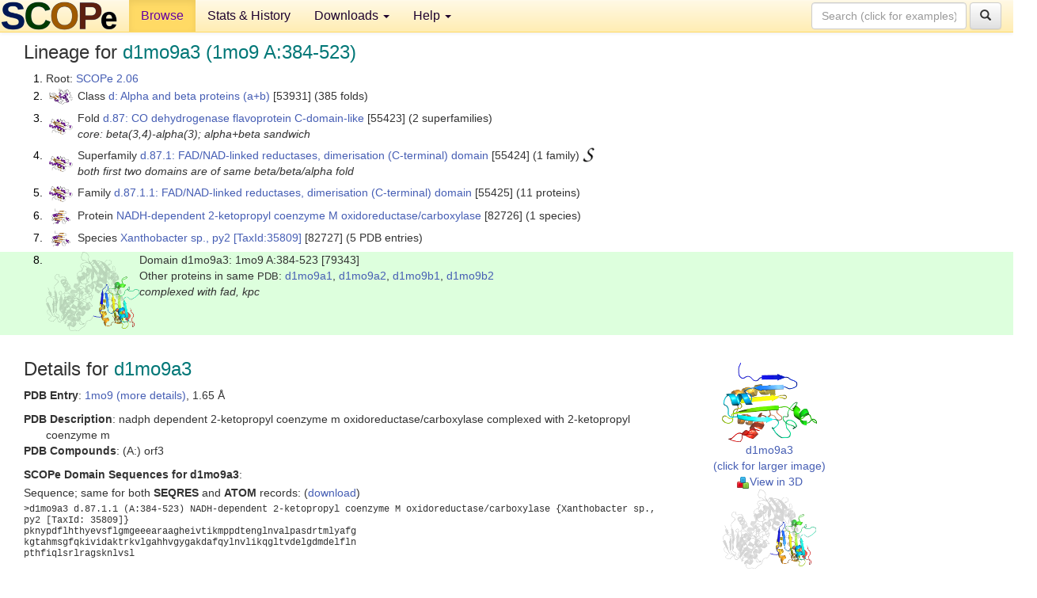

--- FILE ---
content_type: text/html; charset=UTF-8
request_url: http://scop.berkeley.edu/sunid=79343&ver=2.06
body_size: 4482
content:
<!DOCTYPE html>
<html lang="en">
<head>
<meta charset="utf-8">
<meta http-equiv="X-UA-Compatible" content="IE=edge">
<meta name="viewport" content="width=device-width, initial-scale=1">
<!-- The 3 meta tags above must come first in the head, before other meta tags -->
<meta name="description" content="SCOPe 2.06: Domain d1mo9a3: 1mo9 A:384-523" >
<meta name="keywords" content="SCOP, SCOPe, ASTRAL, protein structure, evolution, domain, classification">
<title>SCOPe 2.06: Domain d1mo9a3: 1mo9 A:384-523</title>
<link rel="stylesheet" href="https://ajax.googleapis.com/ajax/libs/jqueryui/1.9.2/themes/smoothness/jquery-ui.css" type="text/css">
<LINK rel="stylesheet" href="http://scop.berkeley.edu/css/lightbox.css" type="text/css">
<!-- custom theme http://getbootstrap.com/customize/?id=c103b402850e953369f8  -->
<link rel="stylesheet" href="http://scop.berkeley.edu/css/bootstrap.min.css" type="text/css">
<link rel="stylesheet" href="http://scop.berkeley.edu/css/bootstrap-theme.min.css" type="text/css">
<LINK rel="stylesheet" href="http://scop.berkeley.edu/css/common.css" type="text/css">
<link rel="apple-touch-icon" sizes="180x180" href="/apple-touch-icon.png">
<link rel="icon" type="image/png" href="/favicon-32x32.png" sizes="32x32">
<link rel="icon" type="image/png" href="/favicon-16x16.png" sizes="16x16">
<link rel="manifest" href="/manifest.json">
<link rel="mask-icon" href="/safari-pinned-tab.svg" color="#5bbad5">
<meta name="theme-color" content="#ffffff">
<script src="http://scop.berkeley.edu/js/JSmol.min.js"></script>
<script src="https://ajax.googleapis.com/ajax/libs/jquery/1.9.1/jquery.min.js"></script>
<script src="https://ajax.googleapis.com/ajax/libs/jqueryui/1.9.2/jquery-ui.min.js"></script>
<script src="http://scop.berkeley.edu/js/lightbox.js"></script>
<script src="http://scop.berkeley.edu/js/jquery.cookie.js"></script>
<!--[if lt IE 9]>
  <script src="https://oss.maxcdn.com/html5shiv/3.7.2/html5shiv.min.js"></script>
  <script src="https://oss.maxcdn.com/respond/1.4.2/respond.min.js"></script>
<![endif]-->
<script src="http://scop.berkeley.edu/js/bootstrap.min.js"></script>
</head>
<body id="tab1">
       <nav class="navbar navbar-default navbar-fixed-top">
      <div class="container-fluid">
        <div class="navbar-header">
	  <button type="button" class="navbar-toggle collapsed" data-toggle="collapse" data-target="#navbar" aria-expanded="false" aria-controls="navbar">
	    <span class="sr-only">Toggle navigation</span>
	    <span class="icon-bar"></span>
	    <span class="icon-bar"></span>
	    <span class="icon-bar"></span>
	  </button>
	  <a class="navbar-brand" href="http://scop.berkeley.edu/">
          <img src="http://scop.berkeley.edu/images/scope_logo_new_36.png"
               width=146 height=36 alt="SCOPe"></a>
	</div> <!-- navbar-header -->
	<div id="navbar" class="collapse navbar-collapse">
	  <ul class="nav navbar-nav">
	    <li class="active">
              <a id="browseref"
                href="http://scop.berkeley.edu/ver=2.06">Browse</a>
            </li>
	    <li>
              <a href="http://scop.berkeley.edu/statistics/ver=2.06">Stats &amp; History</a>
	    </li>
            <li class="dropdown">
	      <a href="http://scop.berkeley.edu/downloads/ver=2.06" class="dropdown-toggle" data-toggle="dropdown" role="button" aria-haspopup="true" aria-expanded="false">Downloads <span class="caret"></span></a>
	      <ul class="dropdown-menu">
	        <li>
		  <a href="http://scop.berkeley.edu/astral/ver=2.06">ASTRAL Sequences &amp; Subsets</a>
	        </li>
	        <li>
	          <a href="http://scop.berkeley.edu/downloads/ver=2.06">Parseable Files &amp; Software</a>
	        </li>
	      </ul>
	    </li>
	    <li class="dropdown">
	      <a href="http://scop.berkeley.edu/help/ver=2.06" class="dropdown-toggle" data-toggle="dropdown" role="button" aria-haspopup="true" aria-expanded="false">Help <span class="caret"></span></a>
	      <ul class="dropdown-menu">
	        <li>
                  <a href="http://scop.berkeley.edu/help/ver=2.06">Online Documentation</a>
	        </li>
	        <li>
                  <a href="http://scop.berkeley.edu/references/ver=2.06">References</a>
	        </li>
	        <li>
                  <a href="http://scop.berkeley.edu/resources/ver=2.06">Related Resources</a>
	        </li>
	        <li>
                  <a href="http://scop.berkeley.edu/search/ver=2.06">Searching</a>
	        </li>
	        <li>
                  <a href="http://scop.berkeley.edu/about/ver=2.06">About</a>
	        </li>
	      </ul>
	    </li>
	  </ul>
          <form class="navbar-form navbar-right" role="search" method=GET action="http://scop.berkeley.edu/search/">
            <div class="form-group">
             <input type=hidden name=ver value="2.06">
             <input id="searchbox" type="text" class="form-control" placeholder="Search (click for examples) &rarr;" name="key">
            </div>
            <button type="submit" class="btn btn-default">
              <span class="glyphicon glyphicon-search" aria-hidden="true"></span>
            </button>
          </form>
        </div> <!-- navbar -->
      </div> <!-- nav container -->
    </nav>

        <div class="container-fluid">
    <div class="row">
    
<script>
$.cookie("lastBrowse", "http://scop.berkeley.edu/sunid=79343&ver=2.06&page=1");
</script>

<script type="text/javascript">
// Code to support preview of domains from the same chain and other chains
$(document).ready(function(){ 
    $('#chain-context > .sunid').hover(function(){ 
    	var mainSunid = 2204392;
    	var sunid = $(this).attr('data-sunid');
    	var div1 = $('#chain-context > div[data-sunid='+mainSunid+']').get();		
		var div2 = $('#chain-context > div[data-sunid='+sunid+']').get();
		$(div1).hide();
		$(div2).show();
  }, function(){  
    	var mainSunid = 2204392;
    	var sunid = $(this).attr('data-sunid');
    	var div1 = $('#chain-context > div[data-sunid='+mainSunid+']').get();		
		var div2 = $('#chain-context > div[data-sunid='+sunid+']').get();
		$(div1).show();
		$(div2).hide();		
  });
  $('#pdb-context > .sunid').hover(function(){ 
    	var mainSunid = 2204392;
    	var sunid = $(this).attr('data-sunid');
    	var div1 = $('#pdb-context > div[data-sunid='+mainSunid+']').get();		
		var div2 = $('#pdb-context > div[data-sunid='+sunid+']').get();
		$(div1).hide();
		$(div2).show();
  }, function(){  
    	var mainSunid = 2204392;
    	var sunid = $(this).attr('data-sunid');
    	var div1 = $('#pdb-context > div[data-sunid='+mainSunid+']').get();		
		var div2 = $('#pdb-context > div[data-sunid='+sunid+']').get();
		$(div1).show();
		$(div2).hide();		
  });		
});
</script>

<div class="container-fluid compact">
<div class="col-md-12"><h3>Lineage for <span class="item">d1mo9a3 (1mo9 A:384-523)</span></h3>
<ol class="browse"><li>Root: <a href="http://scop.berkeley.edu/sunid=0&ver=2.06" class="sunid" data-sunid="1976408"  >SCOPe 2.06</a>
<li><table><tr><td class="smallthumbbox"><img  style="display:inline-block;" src="thumbs/2.03/vb/d2vb1a_/dt.png" alt="2170735" width=30 height=20></td><td class="descbox">Class <a href="http://scop.berkeley.edu/sunid=53931&ver=2.06" class="sunid" data-sunid="2170735"  >d: Alpha and beta proteins (a+b)</a> [53931] (385 folds)</td></tr></table>
<li><table><tr><td class="smallthumbbox"><img  style="display:inline-block;" src="thumbs/2.03/dk/d3dk9a3/dt.png" alt="2204289" width=30 height=20></td><td class="descbox">Fold <a href="http://scop.berkeley.edu/sunid=55423&ver=2.06" class="sunid" data-sunid="2204289"  >d.87: CO dehydrogenase flavoprotein C-domain-like</a> [55423] (2 superfamilies)<br>
<i>core: beta(3,4)-alpha(3); alpha+beta sandwich</i></td></tr></table>
<li><table><tr><td class="smallthumbbox"><img  style="display:inline-block;" src="thumbs/2.03/dk/d3dk9a3/dt.png" alt="2204290" width=30 height=20></td><td class="descbox">Superfamily <a href="http://scop.berkeley.edu/sunid=55424&ver=2.06" class="sunid" data-sunid="2204290"  >d.87.1: FAD/NAD-linked reductases, dimerisation (C-terminal) domain</a> [55424] (1 family) <a href="//supfam.org/SUPERFAMILY/cgi-bin/scop.cgi?sunid=55424"><img class="superfam" src="http://scop.berkeley.edu/images/superfamily-s.gif" alt="(S)" title="link to Superfamily database"></a><br>
<i>both first two domains are of same beta/beta/alpha fold</i></td></tr></table>
<li><table><tr><td class="smallthumbbox"><img  style="display:inline-block;" src="thumbs/2.03/dk/d3dk9a3/dt.png" alt="2204291" width=30 height=20></td><td class="descbox">Family <a href="http://scop.berkeley.edu/sunid=55425&ver=2.06" class="sunid" data-sunid="2204291"  >d.87.1.1: FAD/NAD-linked reductases, dimerisation (C-terminal) domain</a> [55425] (11 proteins)</td></tr></table>
<li><table><tr><td class="smallthumbbox"><img  style="display:inline-block;" src="thumbs/1.63/mo/d1mo9a3/dt.png" alt="2204390" width=24 height=20></td><td class="descbox">Protein <a href="http://scop.berkeley.edu/sunid=82726&ver=2.06" class="sunid" data-sunid="2204390"  >NADH-dependent 2-ketopropyl coenzyme M oxidoreductase/carboxylase</a> [82726] (1 species)</td></tr></table>
<li><table><tr><td class="smallthumbbox"><img  style="display:inline-block;" src="thumbs/1.63/mo/d1mo9a3/dt.png" alt="2204391" width=24 height=20></td><td class="descbox">Species <a href="http://scop.berkeley.edu/sunid=82727&ver=2.06" class="sunid" data-sunid="2204391"  >Xanthobacter sp., py2</a> <a href="//www.ncbi.nlm.nih.gov/Taxonomy/Browser/wwwtax.cgi?id=35809">[TaxId:35809]</a> [82727] (5 PDB entries)</td></tr></table>
<li class ="result"><table><tr><td><img class="thumb" style="display:inline-block;" src="thumbs/1.63/mo/d1mo9a3/cs.png" alt="2204392" width=118 height=100></td><td>Domain d1mo9a3: 1mo9 A:384-523 [79343]<br>Other proteins in same <span class="dbplain">PDB</span>: <a href="http://scop.berkeley.edu/sunid=79341&ver=2.06" class="sunid" data-sunid="2110072" title="d1mo9a1: 1mo9 A:2-192,A:314-383 from c.3.1.5 NADH-dependent 2-ketopropyl coenzyme M oxidoreductase/carboxylase" >d1mo9a1</a>, <a href="http://scop.berkeley.edu/sunid=79342&ver=2.06" class="sunid" data-sunid="2110073" title="d1mo9a2: 1mo9 A:193-313 from c.3.1.5 NADH-dependent 2-ketopropyl coenzyme M oxidoreductase/carboxylase" >d1mo9a2</a>, <a href="http://scop.berkeley.edu/sunid=79344&ver=2.06" class="sunid" data-sunid="2110074" title="d1mo9b1: 1mo9 B:2-192,B:314-383 from c.3.1.5 NADH-dependent 2-ketopropyl coenzyme M oxidoreductase/carboxylase" >d1mo9b1</a>, <a href="http://scop.berkeley.edu/sunid=79345&ver=2.06" class="sunid" data-sunid="2110075" title="d1mo9b2: 1mo9 B:193-313 from c.3.1.5 NADH-dependent 2-ketopropyl coenzyme M oxidoreductase/carboxylase" >d1mo9b2</a><br>
<i>complexed with fad, kpc</i></td></tr></table>
</ol><p>
</div>
<div class="col-md-10 col-lg-8"><h3>Details for <span class="item">d1mo9a3</span></h3>
<p><b>PDB Entry</b>: <a href="http://scop.berkeley.edu/pdb/code=1mo9&ver=2.06">1mo9 (more details)</a>, 1.65 &Aring;<div class="indented"><b>PDB Description</b>: nadph dependent 2-ketopropyl coenzyme m oxidoreductase/carboxylase complexed with 2-ketopropyl coenzyme m</div>
<b>PDB Compounds</b>: (A:) orf3<br>
<p><p><b>SCOPe Domain Sequences for d1mo9a3</b>:<p class="compact">
Sequence; same for both <b>SEQRES</b> and <b>ATOM</b> records: (<a href="http://scop.berkeley.edu/astral/seq/ver=2.06&id=79343&seqOption=0&output=text">download</a>)<br>
<pre class="compact seq2">
>d1mo9a3 d.87.1.1 (A:384-523) NADH-dependent 2-ketopropyl coenzyme M oxidoreductase/carboxylase {Xanthobacter sp., py2 [TaxId: 35809]}
pknypdflhthyevsflgmgeeearaagheivtikmppdtenglnvalpasdrtmlyafg
kgtahmsgfqkividaktrkvlgahhvgygakdafqylnvlikqgltvdelgdmdelfln
pthfiqlsrlragsknlvsl
</pre><br>
<b>SCOPe Domain Coordinates for d1mo9a3</b>:<p class="compact">
<div class="indented">Click to download the <a href="http://scop.berkeley.edu/astral/pdbstyle/ver=2.06&id=d1mo9a3&output=html">PDB-style file with coordinates for d1mo9a3</a>.<br>
(The format of our PDB-style files is described <a href="http://scop.berkeley.edu/astral/pdbstyle/ver=2.06">here</a>.)</div><p>
<p><b>Timeline for d1mo9a3</b>:<ul class="compact">
<li>d1mo9a3 <a href="http://scop.berkeley.edu/sunid=79343&ver=1.63" class="sunid" data-sunid="259744" title="d1mo9a3: 1mo9 A:384-523 from d.87.1.1 NADH-dependent 2-ketopropyl coenzyme M oxidoreductase/carboxylase" >first appeared in SCOP 1.63</a><br>
<li>d1mo9a3 <a href="http://scop.berkeley.edu/sunid=79343&ver=2.05" class="sunid" data-sunid="1916884" title="d1mo9a3: 1mo9 A:384-523 from d.87.1.1 NADH-dependent 2-ketopropyl coenzyme M oxidoreductase/carboxylase" >appears in SCOPe 2.05</a><br>
<li>d1mo9a3 <a href="http://scop.berkeley.edu/sunid=79343&ver=2.07" class="sunid" data-sunid="2569565" title="d1mo9a3: 1mo9 A:384-523 from d.87.1.1 NADH-dependent 2-ketopropyl coenzyme M oxidoreductase/carboxylase" >appears in SCOPe 2.07</a><br>
<li>d1mo9a3 <a href="http://scop.berkeley.edu/sunid=79343" class="sunid" data-sunid="2962938" title="d1mo9a3: 1mo9 A:384-523 from d.87.1.1 NADH-dependent 2-ketopropyl coenzyme M oxidoreductase/carboxylase" >appears in the current release, SCOPe 2.08</a><br>
</ul>
</div><div class="col-md-2 col-lg-4">
<span class="hidden-md hidden-lg"><b>Thumbnails for d1mo9a3</b>:</span><p>
<table><tr><td>
<tr><td><div id="isolation-context" class="thumb"><a href="http://scop.berkeley.edu/thumbs/1.63/mo/d1mo9a3/dl.png" data-lightbox="image-560754" data-title="d1mo9a3" >
<img class="thumb" style="display:inline-block;" src="thumbs/1.63/mo/d1mo9a3/ds.png" alt="2204392" width=120 height=100><br>d1mo9a3<br>(click for larger image)<br></a><a href="astral/jmolview/?ver=2.06&id=d1mo9a3&context=0"><img alt="" src="images/jmol.png">View in 3D</a><br></div></td></tr><tr><td><div id="chain-context" class="thumb"><div class="thumb" data-sunid="2204392"><a href="http://scop.berkeley.edu/thumbs/1.63/mo/d1mo9a3/cl.png" data-lightbox="image-560846" data-title="d1mo9a3" ><img class="thumb" style="display:inline-block;" src="thumbs/1.63/mo/d1mo9a3/cs.png" alt="2204392" width=118 height=100><br><span class="nowrap">d1mo9a3 in context of chain</span><br></a></div><div class="thumb" data-sunid="2110072" style="display:none"  ><a href="http://scop.berkeley.edu/thumbs/2.06/ex/d2ex4b3/cl.png" data-lightbox="image-2110072" data-title="d1mo9a1" ><img class="thumb" style="display:inline-block;" src="thumbs/1.63/mo/d1mo9a1/cs.png" alt="2110072" width=118 height=100><br><span class="nowrap">d1mo9a1 in context of chain</span></a><br></div>
<div class="thumb" data-sunid="2110073" style="display:none"  ><a href="http://scop.berkeley.edu/" data-lightbox="image-2110073" data-title="d1mo9a2" ><img class="thumb" style="display:inline-block;" src="thumbs/1.63/mo/d1mo9a2/cs.png" alt="2110073" width=118 height=100><br><span class="nowrap">d1mo9a2 in context of chain</span></a><br></div>
<a href="astral/jmolview/?ver=2.06&id=d1mo9a3&context=1"><img alt="" src="images/jmol.png">View in 3D</a><br>Domains from same chain:<br>(mouse over for more information)<br><a href="http://scop.berkeley.edu/sunid=79341&ver=2.06" class="sunid" data-sunid="2110072" title="d1mo9a1: 1mo9 A:2-192,A:314-383 from c.3.1.5 NADH-dependent 2-ketopropyl coenzyme M oxidoreductase/carboxylase" >d1mo9a1</a>, <a href="http://scop.berkeley.edu/sunid=79342&ver=2.06" class="sunid" data-sunid="2110073" title="d1mo9a2: 1mo9 A:193-313 from c.3.1.5 NADH-dependent 2-ketopropyl coenzyme M oxidoreductase/carboxylase" >d1mo9a2</a><br></div></td></tr><tr><td><div id="pdb-context" class="thumb"><div class="thumb" data-sunid="2204392"><a href="http://scop.berkeley.edu/thumbs/1.63/mo/d1mo9a3/sl.png" data-lightbox="image-560978" data-title="d1mo9a3" ><img class="thumb" style="display:inline-block;" src="thumbs/1.63/mo/d1mo9a3/ss.png" alt="2204392" width=163 height=100><br><span class="nowrap">d1mo9a3 in context of PDB</span><br></a></div><div class="thumb" data-sunid="2110074" style="display:none"  ><a href="http://scop.berkeley.edu/" data-lightbox="image-2110074" data-title="d1mo9b1" ><img class="thumb" style="display:inline-block;" src="thumbs/1.63/mo/d1mo9b1/ss.png" alt="2110074" width=163 height=100><br><span class="nowrap">d1mo9b1 in context of PDB</span></a><br></div><div class="thumb" data-sunid="2110075" style="display:none"  ><a href="http://scop.berkeley.edu/" data-lightbox="image-2110075" data-title="d1mo9b2" ><img class="thumb" style="display:inline-block;" src="thumbs/1.63/mo/d1mo9b2/ss.png" alt="2110075" width=163 height=100><br><span class="nowrap">d1mo9b2 in context of PDB</span></a><br></div><div class="thumb" data-sunid="2204393" style="display:none"  ><a href="http://scop.berkeley.edu/thumbs/2.06/y5/d4y5ba_/ds.png" data-lightbox="image-2204393" data-title="d1mo9b3" ><img class="thumb" style="display:inline-block;" src="thumbs/1.63/mo/d1mo9b3/ss.png" alt="2204393" width=163 height=100><br><span class="nowrap">d1mo9b3 in context of PDB</span></a><br></div><a href="astral/jmolview/?ver=2.06&id=d1mo9a3&context=2"><img alt="" src="images/jmol.png">View in 3D</a><br>Domains from other chains:<br>(mouse over for more information)<br><a href="http://scop.berkeley.edu/sunid=79344&ver=2.06" class="sunid" data-sunid="2110074" title="d1mo9b1: 1mo9 B:2-192,B:314-383 from c.3.1.5 NADH-dependent 2-ketopropyl coenzyme M oxidoreductase/carboxylase" >d1mo9b1</a>, <a href="http://scop.berkeley.edu/sunid=79345&ver=2.06" class="sunid" data-sunid="2110075" title="d1mo9b2: 1mo9 B:193-313 from c.3.1.5 NADH-dependent 2-ketopropyl coenzyme M oxidoreductase/carboxylase" >d1mo9b2</a>, <a href="http://scop.berkeley.edu/sunid=79346&ver=2.06" class="sunid" data-sunid="2204393" title="d1mo9b3: 1mo9 B:384-523 from d.87.1.1 NADH-dependent 2-ketopropyl coenzyme M oxidoreductase/carboxylase" >d1mo9b3</a></div></td></tr></table></div>
</div>
    </div>
    <div class="row">
      <footer>
    SCOPe: Structural Classification of Proteins &mdash; extended.  Release 2.06 (updated 2017-12-21, stable release February 2016)
   
      <address>
	 	         References: <font size=-1>
		 Fox NK, Brenner SE, Chandonia JM. 2014.
    <a href="http://nar.oxfordjournals.org/content/42/D1/D304.long">
    <i>Nucleic Acids Research 42</i>:D304-309</a>. doi: 10.1093/nar/gkt1240.
		 <br>
Chandonia JM, Guan L, Lin S, Yu C, Fox NK, Brenner SE. 2022.
    <a href="https://academic.oup.com/nar/article/50/D1/D553/6447236">
    <i>Nucleic Acids Research 50</i>:D553–559</a>. doi: 10.1093/nar/gkab1054.
                  <a href="http://scop.berkeley.edu/references/ver=2.06">(citing information)</a></font>
<br>
		 Copyright &#169; 1994-2023 The <span class="dbbold">SCOP</span>
		    and <span class="dbbold">SCOPe</span>
                    authors<br>
                    scope@compbio.berkeley.edu
	       </address>
      </footer>
    </div>
  </div>
</body>
</html>
